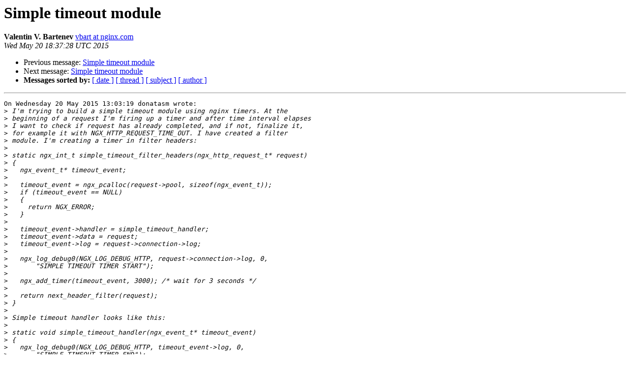

--- FILE ---
content_type: text/html
request_url: https://mailman.nginx.org/pipermail/nginx/2015-May/047576.html
body_size: 5044
content:
<!DOCTYPE HTML PUBLIC "-//W3C//DTD HTML 4.01 Transitional//EN">
<HTML>
 <HEAD>
   <TITLE> Simple timeout module
   </TITLE>
   <LINK REL="Index" HREF="index.html" >
   <LINK REL="made" HREF="mailto:nginx%40nginx.org?Subject=Re%3A%20Simple%20timeout%20module&In-Reply-To=%3C5824780.LXEUCf0nnq%40vbart-workstation%3E">
   <META NAME="robots" CONTENT="index,nofollow">
   <style type="text/css">
       pre {
           white-space: pre-wrap;       /* css-2.1, curent FF, Opera, Safari */
           }
   </style>
   <META http-equiv="Content-Type" content="text/html; charset=us-ascii">
   <LINK REL="Previous"  HREF="047575.html">
   <LINK REL="Next"  HREF="047583.html">
 </HEAD>
 <BODY BGCOLOR="#ffffff">
   <H1>Simple timeout module</H1>
    <B>Valentin V. Bartenev</B> 
    <A HREF="mailto:nginx%40nginx.org?Subject=Re%3A%20Simple%20timeout%20module&In-Reply-To=%3C5824780.LXEUCf0nnq%40vbart-workstation%3E"
       TITLE="Simple timeout module">vbart at nginx.com
       </A><BR>
    <I>Wed May 20 18:37:28 UTC 2015</I>
    <P><UL>
        <LI>Previous message: <A HREF="047575.html">Simple timeout module
</A></li>
        <LI>Next message: <A HREF="047583.html">Simple timeout module
</A></li>
         <LI> <B>Messages sorted by:</B> 
              <a href="date.html#47576">[ date ]</a>
              <a href="thread.html#47576">[ thread ]</a>
              <a href="subject.html#47576">[ subject ]</a>
              <a href="author.html#47576">[ author ]</a>
         </LI>
       </UL>
    <HR>  
<!--beginarticle-->
<PRE>On Wednesday 20 May 2015 13:03:19 donatasm wrote:
&gt;<i> I'm trying to build a simple timeout module using nginx timers. At the
</I>&gt;<i> beginning of a request I'm firing up a timer and after time interval elapses
</I>&gt;<i> I want to check if request has already completed, and if not, finalize it,
</I>&gt;<i> for example it with NGX_HTTP_REQUEST_TIME_OUT. I have created a filter
</I>&gt;<i> module. I'm creating a timer in filter headers:
</I>&gt;<i> 
</I>&gt;<i> static ngx_int_t simple_timeout_filter_headers(ngx_http_request_t* request)
</I>&gt;<i> {
</I>&gt;<i>   ngx_event_t* timeout_event;
</I>&gt;<i> 
</I>&gt;<i>   timeout_event = ngx_pcalloc(request-&gt;pool, sizeof(ngx_event_t));
</I>&gt;<i>   if (timeout_event == NULL)
</I>&gt;<i>   {
</I>&gt;<i>     return NGX_ERROR;
</I>&gt;<i>   }
</I>&gt;<i> 
</I>&gt;<i>   timeout_event-&gt;handler = simple_timeout_handler;
</I>&gt;<i>   timeout_event-&gt;data = request;
</I>&gt;<i>   timeout_event-&gt;log = request-&gt;connection-&gt;log;
</I>&gt;<i> 
</I>&gt;<i>   ngx_log_debug0(NGX_LOG_DEBUG_HTTP, request-&gt;connection-&gt;log, 0,
</I>&gt;<i>       &quot;SIMPLE TIMEOUT TIMER START&quot;);
</I>&gt;<i> 
</I>&gt;<i>   ngx_add_timer(timeout_event, 3000); /* wait for 3 seconds */
</I>&gt;<i> 
</I>&gt;<i>   return next_header_filter(request);
</I>&gt;<i> }
</I>&gt;<i> 
</I>&gt;<i> Simple timeout handler looks like this:
</I>&gt;<i> 
</I>&gt;<i> static void simple_timeout_handler(ngx_event_t* timeout_event)
</I>&gt;<i> {
</I>&gt;<i>   ngx_log_debug0(NGX_LOG_DEBUG_HTTP, timeout_event-&gt;log, 0,
</I>&gt;<i>       &quot;SIMPLE TIMEOUT TIMER END&quot;);
</I>&gt;<i> }
</I>&gt;<i> 
</I>&gt;<i> And it works if I issue a request, and wait for a timer to fire. If I issue
</I>&gt;<i> several requests while the previous timer is already in progress, I get a
</I>&gt;<i> SEGFAULT. 
</I>&gt;<i> 
</I>&gt;<i> A SEGFAULT happens here, while inserting a node into rbtree:
</I>&gt;<i> 
</I>&gt;<i> ngx_rbtree_insert() at ngx_rbtree.c:32 0x40d3c0	
</I>&gt;<i> ngx_event_add_timer() at ngx_event_timer.h:84 0x42fc32	
</I>&gt;<i> ngx_http_init_connection() at ngx_http_request.c:363 0x42fc32	
</I>&gt;<i> ngx_event_accept() at ngx_event_accept.c:360 0x41c9ec	
</I>&gt;<i> ngx_epoll_process_events() at ngx_epoll_module.c:822 0x424a00	
</I>&gt;<i> ngx_process_events_and_timers() at ngx_event.c:248 0x41bb2c	
</I>&gt;<i> ngx_single_process_cycle() at ngx_process_cycle.c:308 0x423c8b	
</I>&gt;<i> main() at nginx.c:416 0x403bc6	
</I>&gt;<i> 
</I>&gt;<i> 
</I>&gt;<i> So what I'm missing in my simple_timeout_filter_headers method?
</I>&gt;<i> 
</I>&gt;<i> Nginx version 1.8
</I>&gt;<i> 
</I>
You have allocated timer from a request memory pool.  After the request is
completed, the pool is freed, but you timer is still in the tree.

You should cleanup your timer.

  wbr, Valentin V. Bartenev

</PRE>













<!--endarticle-->
    <HR>
    <P><UL>
        <!--threads-->
	<LI>Previous message: <A HREF="047575.html">Simple timeout module
</A></li>
	<LI>Next message: <A HREF="047583.html">Simple timeout module
</A></li>
         <LI> <B>Messages sorted by:</B> 
              <a href="date.html#47576">[ date ]</a>
              <a href="thread.html#47576">[ thread ]</a>
              <a href="subject.html#47576">[ subject ]</a>
              <a href="author.html#47576">[ author ]</a>
         </LI>
       </UL>

<hr>
<a href="http://mailman.nginx.org/mailman/listinfo/nginx">More information about the nginx
mailing list</a><br>
</body></html>
